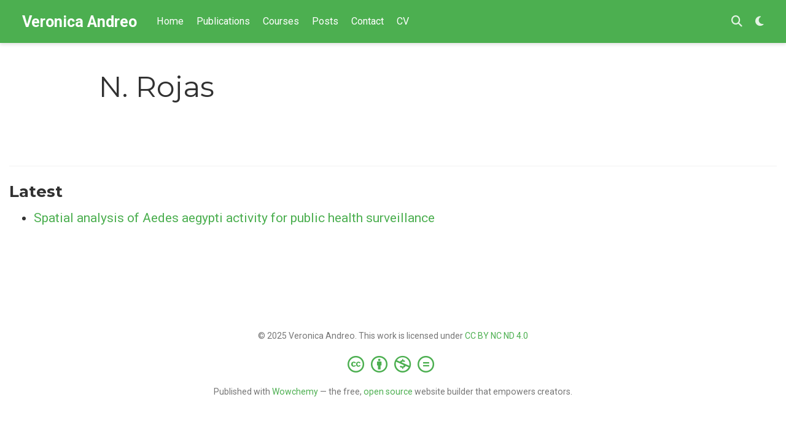

--- FILE ---
content_type: application/javascript
request_url: https://veroandreo.gitlab.io/en/js/wowchemy.min.js
body_size: 140856
content:
/*! Wowchemy v5.7.0 | https://wowchemy.com/ */
/*! Copyright 2016-present George Cushen (https://georgecushen.com/) */
/*! License: https://github.com/wowchemy/wowchemy-hugo-themes/blob/main/LICENSE.md */

;
(() => {
  // <stdin>
  (() => {
    var _extends = Object.assign || function(target) {
      for (var i = 1; i < arguments.length; i++) {
        var source = arguments[i];
        for (var key in source) {
          if (Object.prototype.hasOwnProperty.call(source, key)) {
            target[key] = source[key];
          }
        }
      }
      return target;
    };
    var isSupported = function isSupported2(node) {
      return node.tagName === "IMG";
    };
    var isNodeList = function isNodeList2(selector) {
      return NodeList.prototype.isPrototypeOf(selector);
    };
    var isNode = function isNode2(selector) {
      return selector && selector.nodeType === 1;
    };
    var isSvg = function isSvg2(image) {
      var source = image.currentSrc || image.src;
      return source.substr(-4).toLowerCase() === ".svg";
    };
    var getImagesFromSelector = function getImagesFromSelector2(selector) {
      try {
        if (Array.isArray(selector)) {
          return selector.filter(isSupported);
        }
        if (isNodeList(selector)) {
          return [].slice.call(selector).filter(isSupported);
        }
        if (isNode(selector)) {
          return [selector].filter(isSupported);
        }
        if (typeof selector === "string") {
          return [].slice.call(document.querySelectorAll(selector)).filter(isSupported);
        }
        return [];
      } catch (err) {
        throw new TypeError("The provided selector is invalid.\nExpects a CSS selector, a Node element, a NodeList or an array.\nSee: https://github.com/francoischalifour/medium-zoom");
      }
    };
    var createOverlay = function createOverlay2(background) {
      var overlay = document.createElement("div");
      overlay.classList.add("medium-zoom-overlay");
      overlay.style.background = background;
      return overlay;
    };
    var cloneTarget = function cloneTarget2(template) {
      var _template$getBounding = template.getBoundingClientRect(), top = _template$getBounding.top, left = _template$getBounding.left, width = _template$getBounding.width, height = _template$getBounding.height;
      var clone = template.cloneNode();
      var scrollTop = window.pageYOffset || document.documentElement.scrollTop || document.body.scrollTop || 0;
      var scrollLeft = window.pageXOffset || document.documentElement.scrollLeft || document.body.scrollLeft || 0;
      clone.removeAttribute("id");
      clone.style.position = "absolute";
      clone.style.top = top + scrollTop + "px";
      clone.style.left = left + scrollLeft + "px";
      clone.style.width = width + "px";
      clone.style.height = height + "px";
      clone.style.transform = "";
      return clone;
    };
    var createCustomEvent = function createCustomEvent2(type, params) {
      var eventParams = _extends({
        bubbles: false,
        cancelable: false,
        detail: void 0
      }, params);
      if (typeof window.CustomEvent === "function") {
        return new CustomEvent(type, eventParams);
      }
      var customEvent = document.createEvent("CustomEvent");
      customEvent.initCustomEvent(type, eventParams.bubbles, eventParams.cancelable, eventParams.detail);
      return customEvent;
    };
    var mediumZoom = function mediumZoom2(selector) {
      var options = arguments.length > 1 && arguments[1] !== void 0 ? arguments[1] : {};
      var Promise2 = window.Promise || function Promise3(fn) {
        function noop() {
        }
        fn(noop, noop);
      };
      var _handleClick = function _handleClick2(event) {
        var target = event.target;
        if (target === overlay) {
          close();
          return;
        }
        if (images.indexOf(target) === -1) {
          return;
        }
        toggle({ target });
      };
      var _handleScroll = function _handleScroll2() {
        if (isAnimating || !active.original) {
          return;
        }
        var currentScroll = window.pageYOffset || document.documentElement.scrollTop || document.body.scrollTop || 0;
        if (Math.abs(scrollTop - currentScroll) > zoomOptions.scrollOffset) {
          setTimeout(close, 150);
        }
      };
      var _handleKeyUp = function _handleKeyUp2(event) {
        var key = event.key || event.keyCode;
        if (key === "Escape" || key === "Esc" || key === 27) {
          close();
        }
      };
      var update = function update2() {
        var options2 = arguments.length > 0 && arguments[0] !== void 0 ? arguments[0] : {};
        var newOptions = options2;
        if (options2.background) {
          overlay.style.background = options2.background;
        }
        if (options2.container && options2.container instanceof Object) {
          newOptions.container = _extends({}, zoomOptions.container, options2.container);
        }
        if (options2.template) {
          var template = isNode(options2.template) ? options2.template : document.querySelector(options2.template);
          newOptions.template = template;
        }
        zoomOptions = _extends({}, zoomOptions, newOptions);
        images.forEach(function(image) {
          image.dispatchEvent(createCustomEvent("medium-zoom:update", {
            detail: { zoom }
          }));
        });
        return zoom;
      };
      var clone = function clone2() {
        var options2 = arguments.length > 0 && arguments[0] !== void 0 ? arguments[0] : {};
        return mediumZoom2(_extends({}, zoomOptions, options2));
      };
      var attach = function attach2() {
        for (var _len = arguments.length, selectors = Array(_len), _key = 0; _key < _len; _key++) {
          selectors[_key] = arguments[_key];
        }
        var newImages = selectors.reduce(function(imagesAccumulator, currentSelector) {
          return [].concat(imagesAccumulator, getImagesFromSelector(currentSelector));
        }, []);
        newImages.filter(function(newImage) {
          return images.indexOf(newImage) === -1;
        }).forEach(function(newImage) {
          images.push(newImage);
          newImage.classList.add("medium-zoom-image");
        });
        eventListeners.forEach(function(_ref) {
          var type = _ref.type, listener = _ref.listener, options2 = _ref.options;
          newImages.forEach(function(image) {
            image.addEventListener(type, listener, options2);
          });
        });
        return zoom;
      };
      var detach = function detach2() {
        for (var _len2 = arguments.length, selectors = Array(_len2), _key2 = 0; _key2 < _len2; _key2++) {
          selectors[_key2] = arguments[_key2];
        }
        if (active.zoomed) {
          close();
        }
        var imagesToDetach = selectors.length > 0 ? selectors.reduce(function(imagesAccumulator, currentSelector) {
          return [].concat(imagesAccumulator, getImagesFromSelector(currentSelector));
        }, []) : images;
        imagesToDetach.forEach(function(image) {
          image.classList.remove("medium-zoom-image");
          image.dispatchEvent(createCustomEvent("medium-zoom:detach", {
            detail: { zoom }
          }));
        });
        images = images.filter(function(image) {
          return imagesToDetach.indexOf(image) === -1;
        });
        return zoom;
      };
      var on = function on2(type, listener) {
        var options2 = arguments.length > 2 && arguments[2] !== void 0 ? arguments[2] : {};
        images.forEach(function(image) {
          image.addEventListener("medium-zoom:" + type, listener, options2);
        });
        eventListeners.push({ type: "medium-zoom:" + type, listener, options: options2 });
        return zoom;
      };
      var off = function off2(type, listener) {
        var options2 = arguments.length > 2 && arguments[2] !== void 0 ? arguments[2] : {};
        images.forEach(function(image) {
          image.removeEventListener("medium-zoom:" + type, listener, options2);
        });
        eventListeners = eventListeners.filter(function(eventListener) {
          return !(eventListener.type === "medium-zoom:" + type && eventListener.listener.toString() === listener.toString());
        });
        return zoom;
      };
      var open = function open2() {
        var _ref2 = arguments.length > 0 && arguments[0] !== void 0 ? arguments[0] : {}, target = _ref2.target;
        var _animate = function _animate2() {
          var container = {
            width: document.documentElement.clientWidth,
            height: document.documentElement.clientHeight,
            left: 0,
            top: 0,
            right: 0,
            bottom: 0
          };
          var viewportWidth = void 0;
          var viewportHeight = void 0;
          if (zoomOptions.container) {
            if (zoomOptions.container instanceof Object) {
              container = _extends({}, container, zoomOptions.container);
              viewportWidth = container.width - container.left - container.right - zoomOptions.margin * 2;
              viewportHeight = container.height - container.top - container.bottom - zoomOptions.margin * 2;
            } else {
              var zoomContainer = isNode(zoomOptions.container) ? zoomOptions.container : document.querySelector(zoomOptions.container);
              var _zoomContainer$getBou = zoomContainer.getBoundingClientRect(), _width = _zoomContainer$getBou.width, _height = _zoomContainer$getBou.height, _left = _zoomContainer$getBou.left, _top = _zoomContainer$getBou.top;
              container = _extends({}, container, {
                width: _width,
                height: _height,
                left: _left,
                top: _top
              });
            }
          }
          viewportWidth = viewportWidth || container.width - zoomOptions.margin * 2;
          viewportHeight = viewportHeight || container.height - zoomOptions.margin * 2;
          var zoomTarget = active.zoomedHd || active.original;
          var naturalWidth = isSvg(zoomTarget) ? viewportWidth : zoomTarget.naturalWidth || viewportWidth;
          var naturalHeight = isSvg(zoomTarget) ? viewportHeight : zoomTarget.naturalHeight || viewportHeight;
          var _zoomTarget$getBoundi = zoomTarget.getBoundingClientRect(), top = _zoomTarget$getBoundi.top, left = _zoomTarget$getBoundi.left, width = _zoomTarget$getBoundi.width, height = _zoomTarget$getBoundi.height;
          var scaleX = Math.min(Math.max(width, naturalWidth), viewportWidth) / width;
          var scaleY = Math.min(Math.max(height, naturalHeight), viewportHeight) / height;
          var scale = Math.min(scaleX, scaleY);
          var translateX = (-left + (viewportWidth - width) / 2 + zoomOptions.margin + container.left) / scale;
          var translateY = (-top + (viewportHeight - height) / 2 + zoomOptions.margin + container.top) / scale;
          var transform = "scale(" + scale + ") translate3d(" + translateX + "px, " + translateY + "px, 0)";
          active.zoomed.style.transform = transform;
          if (active.zoomedHd) {
            active.zoomedHd.style.transform = transform;
          }
        };
        return new Promise2(function(resolve) {
          if (target && images.indexOf(target) === -1) {
            resolve(zoom);
            return;
          }
          var _handleOpenEnd = function _handleOpenEnd2() {
            isAnimating = false;
            active.zoomed.removeEventListener("transitionend", _handleOpenEnd2);
            active.original.dispatchEvent(createCustomEvent("medium-zoom:opened", {
              detail: { zoom }
            }));
            resolve(zoom);
          };
          if (active.zoomed) {
            resolve(zoom);
            return;
          }
          if (target) {
            active.original = target;
          } else if (images.length > 0) {
            var _images = images;
            active.original = _images[0];
          } else {
            resolve(zoom);
            return;
          }
          active.original.dispatchEvent(createCustomEvent("medium-zoom:open", {
            detail: { zoom }
          }));
          scrollTop = window.pageYOffset || document.documentElement.scrollTop || document.body.scrollTop || 0;
          isAnimating = true;
          active.zoomed = cloneTarget(active.original);
          document.body.appendChild(overlay);
          if (zoomOptions.template) {
            var template = isNode(zoomOptions.template) ? zoomOptions.template : document.querySelector(zoomOptions.template);
            active.template = document.createElement("div");
            active.template.appendChild(template.content.cloneNode(true));
            document.body.appendChild(active.template);
          }
          if (active.original.parentElement && active.original.parentElement.tagName === "PICTURE" && active.original.currentSrc) {
            active.zoomed.src = active.original.currentSrc;
          }
          document.body.appendChild(active.zoomed);
          window.requestAnimationFrame(function() {
            document.body.classList.add("medium-zoom--opened");
          });
          active.original.classList.add("medium-zoom-image--hidden");
          active.zoomed.classList.add("medium-zoom-image--opened");
          active.zoomed.addEventListener("click", close);
          active.zoomed.addEventListener("transitionend", _handleOpenEnd);
          if (active.original.getAttribute("data-zoom-src")) {
            active.zoomedHd = active.zoomed.cloneNode();
            active.zoomedHd.removeAttribute("srcset");
            active.zoomedHd.removeAttribute("sizes");
            active.zoomedHd.removeAttribute("loading");
            active.zoomedHd.src = active.zoomed.getAttribute("data-zoom-src");
            active.zoomedHd.onerror = function() {
              clearInterval(getZoomTargetSize);
              console.warn("Unable to reach the zoom image target " + active.zoomedHd.src);
              active.zoomedHd = null;
              _animate();
            };
            var getZoomTargetSize = setInterval(function() {
              if (active.zoomedHd.complete) {
                clearInterval(getZoomTargetSize);
                active.zoomedHd.classList.add("medium-zoom-image--opened");
                active.zoomedHd.addEventListener("click", close);
                document.body.appendChild(active.zoomedHd);
                _animate();
              }
            }, 10);
          } else if (active.original.hasAttribute("srcset")) {
            active.zoomedHd = active.zoomed.cloneNode();
            active.zoomedHd.removeAttribute("sizes");
            active.zoomedHd.removeAttribute("loading");
            var loadEventListener = active.zoomedHd.addEventListener("load", function() {
              active.zoomedHd.removeEventListener("load", loadEventListener);
              active.zoomedHd.classList.add("medium-zoom-image--opened");
              active.zoomedHd.addEventListener("click", close);
              document.body.appendChild(active.zoomedHd);
              _animate();
            });
          } else {
            _animate();
          }
        });
      };
      var close = function close2() {
        return new Promise2(function(resolve) {
          if (isAnimating || !active.original) {
            resolve(zoom);
            return;
          }
          var _handleCloseEnd = function _handleCloseEnd2() {
            active.original.classList.remove("medium-zoom-image--hidden");
            document.body.removeChild(active.zoomed);
            if (active.zoomedHd) {
              document.body.removeChild(active.zoomedHd);
            }
            document.body.removeChild(overlay);
            active.zoomed.classList.remove("medium-zoom-image--opened");
            if (active.template) {
              document.body.removeChild(active.template);
            }
            isAnimating = false;
            active.zoomed.removeEventListener("transitionend", _handleCloseEnd2);
            active.original.dispatchEvent(createCustomEvent("medium-zoom:closed", {
              detail: { zoom }
            }));
            active.original = null;
            active.zoomed = null;
            active.zoomedHd = null;
            active.template = null;
            resolve(zoom);
          };
          isAnimating = true;
          document.body.classList.remove("medium-zoom--opened");
          active.zoomed.style.transform = "";
          if (active.zoomedHd) {
            active.zoomedHd.style.transform = "";
          }
          if (active.template) {
            active.template.style.transition = "opacity 150ms";
            active.template.style.opacity = 0;
          }
          active.original.dispatchEvent(createCustomEvent("medium-zoom:close", {
            detail: { zoom }
          }));
          active.zoomed.addEventListener("transitionend", _handleCloseEnd);
        });
      };
      var toggle = function toggle2() {
        var _ref3 = arguments.length > 0 && arguments[0] !== void 0 ? arguments[0] : {}, target = _ref3.target;
        if (active.original) {
          return close();
        }
        return open({ target });
      };
      var getOptions = function getOptions2() {
        return zoomOptions;
      };
      var getImages = function getImages2() {
        return images;
      };
      var getZoomedImage = function getZoomedImage2() {
        return active.original;
      };
      var images = [];
      var eventListeners = [];
      var isAnimating = false;
      var scrollTop = 0;
      var zoomOptions = options;
      var active = {
        original: null,
        zoomed: null,
        zoomedHd: null,
        template: null
      };
      if (Object.prototype.toString.call(selector) === "[object Object]") {
        zoomOptions = selector;
      } else if (selector || typeof selector === "string") {
        attach(selector);
      }
      zoomOptions = _extends({
        margin: 0,
        background: "#fff",
        scrollOffset: 40,
        container: null,
        template: null
      }, zoomOptions);
      var overlay = createOverlay(zoomOptions.background);
      document.addEventListener("click", _handleClick);
      document.addEventListener("keyup", _handleKeyUp);
      document.addEventListener("scroll", _handleScroll);
      window.addEventListener("resize", close);
      var zoom = {
        open,
        close,
        toggle,
        update,
        clone,
        attach,
        detach,
        on,
        off,
        getOptions,
        getImages,
        getZoomedImage
      };
      return zoom;
    };
    function styleInject(css2, ref) {
      if (ref === void 0)
        ref = {};
      var insertAt = ref.insertAt;
      if (!css2 || typeof document === "undefined") {
        return;
      }
      var head = document.head || document.getElementsByTagName("head")[0];
      var style = document.createElement("style");
      style.type = "text/css";
      if (insertAt === "top") {
        if (head.firstChild) {
          head.insertBefore(style, head.firstChild);
        } else {
          head.appendChild(style);
        }
      } else {
        head.appendChild(style);
      }
      if (style.styleSheet) {
        style.styleSheet.cssText = css2;
      } else {
        style.appendChild(document.createTextNode(css2));
      }
    }
    var css = ".medium-zoom-overlay{position:fixed;top:0;right:0;bottom:0;left:0;opacity:0;transition:opacity .3s;will-change:opacity}.medium-zoom--opened .medium-zoom-overlay{cursor:pointer;cursor:zoom-out;opacity:1}.medium-zoom-image{cursor:pointer;cursor:zoom-in;transition:transform .3s cubic-bezier(.2,0,.2,1)!important}.medium-zoom-image--hidden{visibility:hidden}.medium-zoom-image--opened{position:relative;cursor:pointer;cursor:zoom-out;will-change:transform}";
    styleInject(css);
    var medium_zoom_esm_default = mediumZoom;
    var hugoEnvironment = "DEV";
    var i18n = { copied: "Copied", copy: "Copy" };
    var searchEnabled = true;
    function scrollParentToChild(parent, child) {
      const parentRect = parent.getBoundingClientRect();
      const parentViewableArea = {
        height: parent.clientHeight,
        width: parent.clientWidth
      };
      const childRect = child.getBoundingClientRect();
      const isChildInView = childRect.top >= parentRect.top && childRect.bottom <= parentRect.top + parentViewableArea.height;
      if (!isChildInView) {
        parent.scrollTop = childRect.top + parent.scrollTop - parentRect.top;
      }
    }
    function getNavBarHeight() {
      let navbar = document.getElementById("navbar-main");
      let navbarHeight = navbar ? navbar.getBoundingClientRect().height : 0;
      console.debug("Navbar height: " + navbarHeight);
      return navbarHeight;
    }
    function scrollToAnchor(target, duration = 0) {
      target = typeof target === "undefined" || typeof target === "object" ? decodeURIComponent(window.location.hash) : target;
      if ($(target).length) {
        target = "#" + $.escapeSelector(target.substring(1));
        let elementOffset = Math.ceil($(target).offset().top - getNavBarHeight());
        $("body").addClass("scrolling");
        $("html, body").animate({
          scrollTop: elementOffset
        }, duration, function() {
          $("body").removeClass("scrolling");
        });
      } else {
        console.debug("Cannot scroll to target `#" + target + "`. ID not found!");
      }
    }
    function fixScrollspy() {
      let $body = $("body");
      let data = $body.data("bs.scrollspy");
      if (data) {
        data._config.offset = getNavBarHeight();
        $body.data("bs.scrollspy", data);
        $body.scrollspy("refresh");
      }
    }
    $("#navbar-main li.nav-item a.nav-link, .js-scroll").on("click", function(event) {
      let hash = this.hash;
      if (this.pathname === window.location.pathname && hash && $(hash).length && $(".js-widget-page").length > 0) {
        event.preventDefault();
        let elementOffset = Math.ceil($(hash).offset().top - getNavBarHeight());
        $("html, body").animate({
          scrollTop: elementOffset
        }, 800);
      }
    });
    $(document).on("click", ".navbar-collapse.show", function(e) {
      let targetElement = $(e.target).is("a") ? $(e.target) : $(e.target).parent();
      if (targetElement.is("a") && targetElement.attr("class") != "dropdown-toggle") {
        $(this).collapse("hide");
      }
    });
    $("body").on("mouseenter mouseleave", ".dropdown", function(e) {
      var dropdown = $(e.target).closest(".dropdown");
      var menu = $(".dropdown-menu", dropdown);
      dropdown.addClass("show");
      menu.addClass("show");
      setTimeout(function() {
        dropdown[dropdown.is(":hover") ? "addClass" : "removeClass"]("show");
        menu[dropdown.is(":hover") ? "addClass" : "removeClass"]("show");
      }, 300);
    });
    var resizeTimer;
    $(window).resize(function() {
      clearTimeout(resizeTimer);
      resizeTimer = setTimeout(fixScrollspy, 200);
    });
    window.addEventListener("hashchange", scrollToAnchor);
    function printLatestRelease(selector, repo) {
      if (hugoEnvironment === "production") {
        $.getJSON("https://api.github.com/repos/" + repo + "/tags").done(function(json) {
          let release = json[0];
          $(selector).append(" " + release.name);
        }).fail(function(jqxhr, textStatus, error) {
          let err = textStatus + ", " + error;
          console.log("Request Failed: " + err);
        });
      }
    }
    function fadeIn(element, duration = 600) {
      element.style.display = "";
      element.style.opacity = "0";
      let last = +new Date();
      let tick = function() {
        element.style.opacity = (+element.style.opacity + (new Date() - last) / duration).toString();
        last = +new Date();
        if (+element.style.opacity < 1) {
          window.requestAnimationFrame && requestAnimationFrame(tick) || setTimeout(tick, 16);
        }
      };
      tick();
    }
    var body = document.body;
    function getThemeMode() {
      return parseInt(localStorage.getItem("wcTheme") || 2);
    }
    function canChangeTheme() {
      return Boolean(window.wc.darkLightEnabled);
    }
    function initThemeVariation() {
      if (!canChangeTheme()) {
        console.debug("User theming disabled.");
        return {
          isDarkTheme: window.wc.isSiteThemeDark,
          themeMode: window.wc.isSiteThemeDark ? 1 : 0
        };
      }
      console.debug("User theming enabled.");
      let isDarkTheme;
      let currentThemeMode = getThemeMode();
      console.debug(`User's theme variation: ${currentThemeMode}`);
      switch (currentThemeMode) {
        case 0:
          isDarkTheme = false;
          break;
        case 1:
          isDarkTheme = true;
          break;
        default:
          if (window.matchMedia("(prefers-color-scheme: dark)").matches) {
            isDarkTheme = true;
          } else if (window.matchMedia("(prefers-color-scheme: light)").matches) {
            isDarkTheme = false;
          } else {
            isDarkTheme = window.wc.isSiteThemeDark;
          }
          break;
      }
      if (isDarkTheme && !body.classList.contains("dark")) {
        console.debug("Applying Wowchemy dark theme");
        document.body.classList.add("dark");
      } else if (!isDarkTheme && body.classList.contains("dark")) {
        console.debug("Applying Wowchemy light theme");
        document.body.classList.remove("dark");
      }
      return {
        isDarkTheme,
        themeMode: currentThemeMode
      };
    }
    function changeThemeModeClick(newMode) {
      if (!canChangeTheme()) {
        console.debug("Cannot change theme - user theming disabled.");
        return;
      }
      let isDarkTheme;
      switch (newMode) {
        case 0:
          localStorage.setItem("wcTheme", "0");
          isDarkTheme = false;
          console.debug("User changed theme variation to Light.");
          break;
        case 1:
          localStorage.setItem("wcTheme", "1");
          isDarkTheme = true;
          console.debug("User changed theme variation to Dark.");
          break;
        default:
          localStorage.setItem("wcTheme", "2");
          if (window.matchMedia("(prefers-color-scheme: dark)").matches) {
            isDarkTheme = true;
          } else if (window.matchMedia("(prefers-color-scheme: light)").matches) {
            isDarkTheme = false;
          } else {
            isDarkTheme = window.wc.isSiteThemeDark;
          }
          console.debug("User changed theme variation to Auto.");
          break;
      }
      renderThemeVariation(isDarkTheme, newMode);
    }
    function showActiveTheme(mode) {
      let linkLight2 = document.querySelector(".js-set-theme-light");
      let linkDark2 = document.querySelector(".js-set-theme-dark");
      let linkAuto2 = document.querySelector(".js-set-theme-auto");
      if (linkLight2 === null) {
        return;
      }
      switch (mode) {
        case 0:
          linkLight2.classList.add("dropdown-item-active");
          linkDark2.classList.remove("dropdown-item-active");
          linkAuto2.classList.remove("dropdown-item-active");
          break;
        case 1:
          linkLight2.classList.remove("dropdown-item-active");
          linkDark2.classList.add("dropdown-item-active");
          linkAuto2.classList.remove("dropdown-item-active");
          break;
        default:
          linkLight2.classList.remove("dropdown-item-active");
          linkDark2.classList.remove("dropdown-item-active");
          linkAuto2.classList.add("dropdown-item-active");
          break;
      }
    }
    function renderThemeVariation(isDarkTheme, themeMode = 2, init = false) {
      const codeHlLight = document.querySelector("link[title=hl-light]");
      const codeHlDark = document.querySelector("link[title=hl-dark]");
      const codeHlEnabled = codeHlLight !== null || codeHlDark !== null;
      const diagramEnabled = document.querySelector("script[title=mermaid]") !== null;
      showActiveTheme(themeMode);
      const themeChangeEvent = new CustomEvent("wcThemeChange", { detail: { isDarkTheme: () => isDarkTheme } });
      document.dispatchEvent(themeChangeEvent);
      if (!init) {
        if (isDarkTheme === false && !body.classList.contains("dark") || isDarkTheme === true && body.classList.contains("dark")) {
          return;
        }
      }
      if (isDarkTheme === false) {
        if (!init) {
          Object.assign(document.body.style, { opacity: 0, visibility: "visible" });
          fadeIn(document.body, 600);
        }
        body.classList.remove("dark");
        if (codeHlEnabled) {
          console.debug("Setting HLJS theme to light");
          if (codeHlLight) {
            codeHlLight.disabled = false;
          }
          if (codeHlDark) {
            codeHlDark.disabled = true;
          }
        }
        if (diagramEnabled) {
          console.debug("Initializing Mermaid with light theme");
          if (init) {
            window.mermaid.initialize({ startOnLoad: true, theme: "default", securityLevel: "loose" });
          } else {
            location.reload();
          }
        }
      } else if (isDarkTheme === true) {
        if (!init) {
          Object.assign(document.body.style, { opacity: 0, visibility: "visible" });
          fadeIn(document.body, 600);
        }
        body.classList.add("dark");
        if (codeHlEnabled) {
          console.debug("Setting HLJS theme to dark");
          if (codeHlLight) {
            codeHlLight.disabled = true;
          }
          if (codeHlDark) {
            codeHlDark.disabled = false;
          }
        }
        if (diagramEnabled) {
          console.debug("Initializing Mermaid with dark theme");
          if (init) {
            window.mermaid.initialize({ startOnLoad: true, theme: "dark", securityLevel: "loose" });
          } else {
            location.reload();
          }
        }
      }
    }
    function onMediaQueryListEvent(event) {
      if (!canChangeTheme()) {
        return;
      }
      const darkModeOn = event.matches;
      console.debug(`OS dark mode preference changed to ${darkModeOn ? "\u{1F312} on" : "\u2600\uFE0F off"}.`);
      let currentThemeVariation = getThemeMode();
      let isDarkTheme;
      if (currentThemeVariation === 2) {
        if (window.matchMedia("(prefers-color-scheme: dark)").matches) {
          isDarkTheme = true;
        } else if (window.matchMedia("(prefers-color-scheme: light)").matches) {
          isDarkTheme = false;
        } else {
          isDarkTheme = window.wc.isSiteThemeDark;
        }
        renderThemeVariation(isDarkTheme, currentThemeVariation);
      }
    }
    console.debug(`Environment: ${hugoEnvironment}`);
    function removeQueryParamsFromUrl() {
      if (window.history.replaceState) {
        let urlWithoutSearchParams = window.location.protocol + "//" + window.location.host + window.location.pathname + window.location.hash;
        window.history.replaceState({ path: urlWithoutSearchParams }, "", urlWithoutSearchParams);
      }
    }
    function toggleSearchDialog() {
      if ($("body").hasClass("searching")) {
        $("[id=search-query]").blur();
        $("body").removeClass("searching compensate-for-scrollbar");
        removeQueryParamsFromUrl();
        $("#fancybox-style-noscroll").remove();
      } else {
        if (!$("#fancybox-style-noscroll").length && document.body.scrollHeight > window.innerHeight) {
          $("head").append('<style id="fancybox-style-noscroll">.compensate-for-scrollbar{margin-right:' + (window.innerWidth - document.documentElement.clientWidth) + "px;}</style>");
          $("body").addClass("compensate-for-scrollbar");
        }
        $("body").addClass("searching");
        $(".search-results").css({ opacity: 0, visibility: "visible" }).animate({ opacity: 1 }, 200);
        let algoliaSearchBox = document.querySelector(".ais-SearchBox-input");
        if (algoliaSearchBox) {
          algoliaSearchBox.focus();
        } else {
          $("#search-query").focus();
        }
      }
    }
    function fixHugoOutput() {
      $("#TableOfContents").addClass("nav flex-column");
      $("#TableOfContents li").addClass("nav-item");
      $("#TableOfContents li a").addClass("nav-link");
      $("input[type='checkbox'][disabled]").parents("ul").addClass("task-list");
      $("table").addClass("table");
    }
    function getSiblings(elem) {
      return Array.prototype.filter.call(elem.parentNode.children, function(sibling) {
        return sibling !== elem;
      });
    }
    document.addEventListener("DOMContentLoaded", function() {
      fixHugoOutput();
      let { isDarkTheme, themeMode } = initThemeVariation();
      renderThemeVariation(isDarkTheme, themeMode, true);
      let child = document.querySelector(".docs-links .active");
      let parent = document.querySelector(".docs-links");
      if (child && parent) {
        scrollParentToChild(parent, child);
      }
      let githubReleaseSelector = ".js-github-release";
      if ($(githubReleaseSelector).length > 0) {
        printLatestRelease(githubReleaseSelector, $(githubReleaseSelector).data("repo"));
      }
    });
    $(window).on("load", function() {
      fixScrollspy();
      let isotopeInstances = document.querySelectorAll(".projects-container");
      let isotopeInstancesCount = isotopeInstances.length;
      if (window.location.hash && isotopeInstancesCount === 0) {
        scrollToAnchor(decodeURIComponent(window.location.hash), 0);
      }
      let child = document.querySelector(".docs-toc .nav-link.active");
      let parent = document.querySelector(".docs-toc");
      if (child && parent) {
        scrollParentToChild(parent, child);
      }
      let zoomOptions = {};
      if (document.body.classList.contains("dark")) {
        zoomOptions.background = "rgba(0,0,0,0.9)";
      } else {
        zoomOptions.background = "rgba(255,255,255,0.9)";
      }
      medium_zoom_esm_default("[data-zoomable]", zoomOptions);
      let isotopeCounter = 0;
      isotopeInstances.forEach(function(isotopeInstance, index) {
        console.debug(`Loading Isotope instance ${index}`);
        let iso;
        let isoSection = isotopeInstance.closest("section");
        let layout = "";
        if (isoSection.querySelector(".isotope").classList.contains("js-layout-row")) {
          layout = "fitRows";
        } else {
          layout = "masonry";
        }
        let defaultFilter = isoSection.querySelector(".default-project-filter");
        let filterText = "*";
        if (defaultFilter !== null) {
          filterText = defaultFilter.textContent;
        }
        console.debug(`Default Isotope filter: ${filterText}`);
        imagesLoaded(isotopeInstance, function() {
          iso = new Isotope(isotopeInstance, {
            itemSelector: ".isotope-item",
            layoutMode: layout,
            masonry: {
              gutter: 20
            },
            filter: filterText
          });
          let isoFilterButtons = isoSection.querySelectorAll(".project-filters a");
          isoFilterButtons.forEach((button) => button.addEventListener("click", (e) => {
            e.preventDefault();
            let selector = button.getAttribute("data-filter");
            console.debug(`Updating Isotope filter to ${selector}`);
            iso.arrange({ filter: selector });
            button.classList.remove("active");
            button.classList.add("active");
            let buttonSiblings = getSiblings(button);
            buttonSiblings.forEach((buttonSibling) => {
              buttonSibling.classList.remove("active");
              buttonSibling.classList.remove("all");
            });
          }));
          incrementIsotopeCounter();
        });
      });
      function incrementIsotopeCounter() {
        isotopeCounter++;
        if (isotopeCounter === isotopeInstancesCount) {
          console.debug(`All Portfolio Isotope instances loaded.`);
          if (window.location.hash) {
            scrollToAnchor(decodeURIComponent(window.location.hash), 0);
          }
        }
      }
      document.addEventListener("keyup", (event) => {
        if (event.code === "Escape") {
          const body2 = document.body;
          if (body2.classList.contains("searching")) {
            toggleSearchDialog();
          }
        }
        if (event.key === "/") {
          let focusedElement = document.hasFocus() && document.activeElement !== document.body && document.activeElement !== document.documentElement && document.activeElement || null;
          let isInputFocused = focusedElement instanceof HTMLInputElement || focusedElement instanceof HTMLTextAreaElement;
          if (searchEnabled && !isInputFocused) {
            event.preventDefault();
            toggleSearchDialog();
          }
        }
      });
      if (searchEnabled) {
        $(".js-search").click(function(e) {
          e.preventDefault();
          toggleSearchDialog();
        });
      }
      $('[data-toggle="tooltip"]').tooltip();
    });
    var linkLight = document.querySelector(".js-set-theme-light");
    var linkDark = document.querySelector(".js-set-theme-dark");
    var linkAuto = document.querySelector(".js-set-theme-auto");
    if (linkLight && linkDark && linkAuto) {
      linkLight.addEventListener("click", (event) => {
        event.preventDefault();
        changeThemeModeClick(0);
      });
      linkDark.addEventListener("click", (event) => {
        event.preventDefault();
        changeThemeModeClick(1);
      });
      linkAuto.addEventListener("click", (event) => {
        event.preventDefault();
        changeThemeModeClick(2);
      });
    }
    var darkModeMediaQuery = window.matchMedia("(prefers-color-scheme: dark)");
    darkModeMediaQuery.addEventListener("change", (event) => {
      onMediaQueryListEvent(event);
    });
    document.querySelectorAll("pre > code").forEach((codeblock) => {
      const container = codeblock.parentNode.parentNode;
      const copyBtn = document.createElement("button");
      let classesToAdd = ["btn", "btn-primary", "btn-copy-code"];
      copyBtn.classList.add(...classesToAdd);
      copyBtn.innerHTML = i18n["copy"];
      function copiedNotification() {
        copyBtn.innerHTML = i18n["copied"];
        setTimeout(() => {
          copyBtn.innerHTML = i18n["copy"];
        }, 2e3);
      }
      copyBtn.addEventListener("click", () => {
        console.debug("Code block copy click. Is secure context for Clipboard API? " + window.isSecureContext);
        if ("clipboard" in navigator) {
          navigator.clipboard.writeText(codeblock.textContent);
          copiedNotification();
          return;
        } else {
          console.debug("Falling back to legacy clipboard copy");
          const range = document.createRange();
          range.selectNodeContents(codeblock);
          const selection = window.getSelection();
          selection.removeAllRanges();
          selection.addRange(range);
          try {
            document.execCommand("copy");
            copiedNotification();
          } catch (e) {
            console.error(e);
          }
          selection.removeRange(range);
        }
      });
      if (container.classList.contains("highlight")) {
        container.appendChild(copyBtn);
      } else if (codeblock.parentNode.parentNode.parentNode.parentNode.parentNode.nodeName == "TABLE") {
        codeblock.parentNode.parentNode.parentNode.parentNode.parentNode.appendChild(copyBtn);
      } else {
        codeblock.parentNode.appendChild(copyBtn);
      }
    });
  })();
  (() => {
    var content_type = { authors: "Authors", event: "Events", post: "Posts", project: "Projects", publication: "Publications", slides: "Slides" };
    var i18n = { no_results: "No results found", placeholder: "Search...", results: "results found" };
    var search_config = { indexURI: "/index.json", minLength: 1, threshold: 0.3 };
    var fuseOptions = {
      shouldSort: true,
      includeMatches: true,
      tokenize: true,
      threshold: search_config.threshold,
      location: 0,
      distance: 100,
      maxPatternLength: 32,
      minMatchCharLength: search_config.minLength,
      keys: [
        { name: "title", weight: 0.99 },
        { name: "summary", weight: 0.6 },
        { name: "authors", weight: 0.5 },
        { name: "content", weight: 0.2 },
        { name: "tags", weight: 0.5 },
        { name: "categories", weight: 0.5 }
      ]
    };
    var summaryLength = 60;
    function getSearchQuery(name) {
      return decodeURIComponent((location.search.split(name + "=")[1] || "").split("&")[0]).replace(/\+/g, " ");
    }
    function updateURL(url) {
      if (history.replaceState) {
        window.history.replaceState({ path: url }, "", url);
      }
    }
    function initSearch(force, fuse) {
      let query = $("#search-query").val();
      if (query.length < 1) {
        $("#search-hits").empty();
        $("#search-common-queries").show();
      }
      if (!force && query.length < fuseOptions.minMatchCharLength)
        return;
      $("#search-hits").empty();
      $("#search-common-queries").hide();
      searchAcademic(query, fuse);
      let newURL = window.location.protocol + "//" + window.location.host + window.location.pathname + "?q=" + encodeURIComponent(query) + window.location.hash;
      updateURL(newURL);
    }
    function searchAcademic(query, fuse) {
      let results = fuse.search(query);
      if (results.length > 0) {
        $("#search-hits").append('<h3 class="mt-0">' + results.length + " " + i18n.results + "</h3>");
        parseResults(query, results);
      } else {
        $("#search-hits").append('<div class="search-no-results">' + i18n.no_results + "</div>");
      }
    }
    function parseResults(query, results) {
      $.each(results, function(key, value) {
        let content_key = value.item.section;
        let content = "";
        let snippet = "";
        let snippetHighlights = [];
        if (["publication", "event"].includes(content_key)) {
          content = value.item.summary;
        } else {
          content = value.item.content;
        }
        if (fuseOptions.tokenize) {
          snippetHighlights.push(query);
        } else {
          $.each(value.matches, function(matchKey, matchValue) {
            if (matchValue.key == "content") {
              let start = matchValue.indices[0][0] - summaryLength > 0 ? matchValue.indices[0][0] - summaryLength : 0;
              let end = matchValue.indices[0][1] + summaryLength < content.length ? matchValue.indices[0][1] + summaryLength : content.length;
              snippet += content.substring(start, end);
              snippetHighlights.push(matchValue.value.substring(matchValue.indices[0][0], matchValue.indices[0][1] - matchValue.indices[0][0] + 1));
            }
          });
        }
        if (snippet.length < 1) {
          snippet += value.item.summary;
        }
        let template = $("#search-hit-fuse-template").html();
        if (content_key in content_type) {
          content_key = content_type[content_key];
        }
        let templateData = {
          key,
          title: value.item.title,
          type: content_key,
          relpermalink: value.item.relpermalink,
          snippet
        };
        let output = render(template, templateData);
        $("#search-hits").append(output);
        $.each(snippetHighlights, function(hlKey, hlValue) {
          $("#summary-" + key).mark(hlValue);
        });
      });
    }
    function render(template, data) {
      let key, find, re;
      for (key in data) {
        find = "\\{\\{\\s*" + key + "\\s*\\}\\}";
        re = new RegExp(find, "g");
        template = template.replace(re, data[key]);
      }
      return template;
    }
    if (typeof Fuse === "function") {
      $.getJSON(search_config.indexURI, function(search_index) {
        let fuse = new Fuse(search_index, fuseOptions);
        let query = getSearchQuery("q");
        if (query) {
          $("body").addClass("searching");
          $(".search-results").css({ opacity: 0, visibility: "visible" }).animate({ opacity: 1 }, 200);
          $("#search-query").val(query);
          $("#search-query").focus();
          initSearch(true, fuse);
        }
        $("#search-query").keyup(function(e) {
          clearTimeout($.data(this, "searchTimer"));
          if (e.keyCode == 13) {
            initSearch(true, fuse);
          } else {
            $(this).data("searchTimer", setTimeout(function() {
              initSearch(false, fuse);
            }, 250));
          }
        });
      });
    }
  })();
})();
/*! medium-zoom 1.0.8 | MIT License | https://github.com/francoischalifour/medium-zoom */
//# sourceMappingURL=[data-uri]


--- FILE ---
content_type: application/javascript
request_url: https://veroandreo.gitlab.io/js/wowchemy-init.min.js
body_size: 7755
content:
/*! Wowchemy v5.7.0 | https://wowchemy.com/ */
/*! Copyright 2016-present George Cushen (https://georgecushen.com/) */
/*! License: https://github.com/wowchemy/wowchemy-hugo-themes/blob/main/LICENSE.md */

;
(() => {
  // <stdin>
  (() => {
    var body = document.body;
    function getThemeMode() {
      return parseInt(localStorage.getItem("wcTheme") || 2);
    }
    function canChangeTheme() {
      return Boolean(window.wc.darkLightEnabled);
    }
    function initThemeVariation() {
      if (!canChangeTheme()) {
        console.debug("User theming disabled.");
        return {
          isDarkTheme: window.wc.isSiteThemeDark,
          themeMode: window.wc.isSiteThemeDark ? 1 : 0
        };
      }
      console.debug("User theming enabled.");
      let isDarkTheme;
      let currentThemeMode = getThemeMode();
      console.debug(`User's theme variation: ${currentThemeMode}`);
      switch (currentThemeMode) {
        case 0:
          isDarkTheme = false;
          break;
        case 1:
          isDarkTheme = true;
          break;
        default:
          if (window.matchMedia("(prefers-color-scheme: dark)").matches) {
            isDarkTheme = true;
          } else if (window.matchMedia("(prefers-color-scheme: light)").matches) {
            isDarkTheme = false;
          } else {
            isDarkTheme = window.wc.isSiteThemeDark;
          }
          break;
      }
      if (isDarkTheme && !body.classList.contains("dark")) {
        console.debug("Applying Wowchemy dark theme");
        document.body.classList.add("dark");
      } else if (!isDarkTheme && body.classList.contains("dark")) {
        console.debug("Applying Wowchemy light theme");
        document.body.classList.remove("dark");
      }
      return {
        isDarkTheme,
        themeMode: currentThemeMode
      };
    }
    var wcDarkLightEnabled = "minimal";
    var wcIsSiteThemeDark = false;
    window.wc = {
      darkLightEnabled: wcDarkLightEnabled,
      isSiteThemeDark: wcIsSiteThemeDark
    };
    if (window.netlifyIdentity) {
      window.netlifyIdentity.on("init", (user) => {
        if (!user) {
          window.netlifyIdentity.on("login", () => {
            document.location.href = "/admin/";
          });
        }
      });
    }
    initThemeVariation();
    window.PlotlyConfig = { MathJaxConfig: "local" };
    Object.keys(localStorage).forEach(function(key) {
      if (/^wc-announcement-/.test(key)) {
        document.documentElement.setAttribute("data-wc-announcement-status", "dismissed");
        console.debug("Hiding announcement...");
      }
    });
  })();
})();
//# sourceMappingURL=[data-uri]
